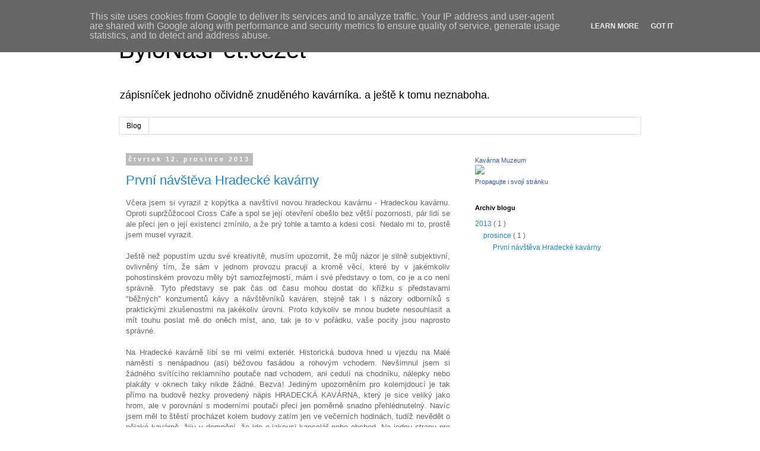

--- FILE ---
content_type: text/html; charset=UTF-8
request_url: http://blog.bylonaspet.cz/2013/12/
body_size: 14512
content:
<!DOCTYPE html>
<html class='v2' dir='ltr' xmlns='http://www.w3.org/1999/xhtml' xmlns:b='http://www.google.com/2005/gml/b' xmlns:data='http://www.google.com/2005/gml/data' xmlns:expr='http://www.google.com/2005/gml/expr'>
<head>
<link href='https://www.blogger.com/static/v1/widgets/4128112664-css_bundle_v2.css' rel='stylesheet' type='text/css'/>
<meta content='width=1100' name='viewport'/>
<meta content='text/html; charset=UTF-8' http-equiv='Content-Type'/>
<meta content='blogger' name='generator'/>
<link href='http://blog.bylonaspet.cz/favicon.ico' rel='icon' type='image/x-icon'/>
<link href='http://blog.bylonaspet.cz/2013/12/' rel='canonical'/>
<link rel="alternate" type="application/atom+xml" title="ByloNásPět.cézet - Atom" href="http://blog.bylonaspet.cz/feeds/posts/default" />
<link rel="alternate" type="application/rss+xml" title="ByloNásPět.cézet - RSS" href="http://blog.bylonaspet.cz/feeds/posts/default?alt=rss" />
<link rel="service.post" type="application/atom+xml" title="ByloNásPět.cézet - Atom" href="https://www.blogger.com/feeds/5579225298330886176/posts/default" />
<!--Can't find substitution for tag [blog.ieCssRetrofitLinks]-->
<meta content='http://blog.bylonaspet.cz/2013/12/' property='og:url'/>
<meta content='ByloNásPět.cézet' property='og:title'/>
<meta content='zápisníček jednoho očividně znuděného kavárníka. 
a ještě k tomu neznaboha.' property='og:description'/>
<title>
ByloNásPět.cézet: prosince 2013
</title>
<style id='page-skin-1' type='text/css'><!--
/*
-----------------------------------------------
Blogger Template Style
Name:     Simple
Designer: Josh Peterson
URL:      www.noaesthetic.com
----------------------------------------------- */
/* Variable definitions
====================
<Variable name="keycolor" description="Main Color" type="color" default="#66bbdd"/>
<Group description="Page Text" selector="body">
<Variable name="body.font" description="Font" type="font"
default="normal normal 12px Arial, Tahoma, Helvetica, FreeSans, sans-serif"/>
<Variable name="body.text.color" description="Text Color" type="color" default="#222222"/>
</Group>
<Group description="Backgrounds" selector=".body-fauxcolumns-outer">
<Variable name="body.background.color" description="Outer Background" type="color" default="#66bbdd"/>
<Variable name="content.background.color" description="Main Background" type="color" default="#ffffff"/>
<Variable name="header.background.color" description="Header Background" type="color" default="transparent"/>
</Group>
<Group description="Links" selector=".main-outer">
<Variable name="link.color" description="Link Color" type="color" default="#2288bb"/>
<Variable name="link.visited.color" description="Visited Color" type="color" default="#888888"/>
<Variable name="link.hover.color" description="Hover Color" type="color" default="#33aaff"/>
</Group>
<Group description="Blog Title" selector=".header h1">
<Variable name="header.font" description="Font" type="font"
default="normal normal 60px Arial, Tahoma, Helvetica, FreeSans, sans-serif"/>
<Variable name="header.text.color" description="Title Color" type="color" default="#3399bb" />
</Group>
<Group description="Blog Description" selector=".header .description">
<Variable name="description.text.color" description="Description Color" type="color"
default="#777777" />
</Group>
<Group description="Tabs Text" selector=".tabs-inner .widget li a">
<Variable name="tabs.font" description="Font" type="font"
default="normal normal 14px Arial, Tahoma, Helvetica, FreeSans, sans-serif"/>
<Variable name="tabs.text.color" description="Text Color" type="color" default="#999999"/>
<Variable name="tabs.selected.text.color" description="Selected Color" type="color" default="#000000"/>
</Group>
<Group description="Tabs Background" selector=".tabs-outer .PageList">
<Variable name="tabs.background.color" description="Background Color" type="color" default="#f5f5f5"/>
<Variable name="tabs.selected.background.color" description="Selected Color" type="color" default="#eeeeee"/>
</Group>
<Group description="Post Title" selector="h3.post-title, .comments h4">
<Variable name="post.title.font" description="Font" type="font"
default="normal normal 22px Arial, Tahoma, Helvetica, FreeSans, sans-serif"/>
</Group>
<Group description="Date Header" selector=".date-header">
<Variable name="date.header.color" description="Text Color" type="color"
default="#666666"/>
<Variable name="date.header.background.color" description="Background Color" type="color"
default="transparent"/>
</Group>
<Group description="Post Footer" selector=".post-footer">
<Variable name="post.footer.text.color" description="Text Color" type="color" default="#666666"/>
<Variable name="post.footer.background.color" description="Background Color" type="color"
default="#f9f9f9"/>
<Variable name="post.footer.border.color" description="Shadow Color" type="color" default="#eeeeee"/>
</Group>
<Group description="Gadgets" selector="h2">
<Variable name="widget.title.font" description="Title Font" type="font"
default="normal bold 11px Arial, Tahoma, Helvetica, FreeSans, sans-serif"/>
<Variable name="widget.title.text.color" description="Title Color" type="color" default="#000000"/>
<Variable name="widget.alternate.text.color" description="Alternate Color" type="color" default="#999999"/>
</Group>
<Group description="Images" selector=".main-inner">
<Variable name="image.background.color" description="Background Color" type="color" default="#ffffff"/>
<Variable name="image.border.color" description="Border Color" type="color" default="#eeeeee"/>
<Variable name="image.text.color" description="Caption Text Color" type="color" default="#666666"/>
</Group>
<Group description="Accents" selector=".content-inner">
<Variable name="body.rule.color" description="Separator Line Color" type="color" default="#eeeeee"/>
<Variable name="tabs.border.color" description="Tabs Border Color" type="color" default="transparent"/>
</Group>
<Variable name="body.background" description="Body Background" type="background"
color="#ffffff" default="$(color) none repeat scroll top left"/>
<Variable name="body.background.override" description="Body Background Override" type="string" default=""/>
<Variable name="body.background.gradient.cap" description="Body Gradient Cap" type="url"
default="url(//www.blogblog.com/1kt/simple/gradients_light.png)"/>
<Variable name="body.background.gradient.tile" description="Body Gradient Tile" type="url"
default="url(//www.blogblog.com/1kt/simple/body_gradient_tile_light.png)"/>
<Variable name="content.background.color.selector" description="Content Background Color Selector" type="string" default=".content-inner"/>
<Variable name="content.padding" description="Content Padding" type="length" default="10px"/>
<Variable name="content.padding.horizontal" description="Content Horizontal Padding" type="length" default="10px"/>
<Variable name="content.shadow.spread" description="Content Shadow Spread" type="length" default="40px"/>
<Variable name="content.shadow.spread.webkit" description="Content Shadow Spread (WebKit)" type="length" default="5px"/>
<Variable name="content.shadow.spread.ie" description="Content Shadow Spread (IE)" type="length" default="10px"/>
<Variable name="main.border.width" description="Main Border Width" type="length" default="0"/>
<Variable name="header.background.gradient" description="Header Gradient" type="url" default="none"/>
<Variable name="header.shadow.offset.left" description="Header Shadow Offset Left" type="length" default="-1px"/>
<Variable name="header.shadow.offset.top" description="Header Shadow Offset Top" type="length" default="-1px"/>
<Variable name="header.shadow.spread" description="Header Shadow Spread" type="length" default="1px"/>
<Variable name="header.padding" description="Header Padding" type="length" default="30px"/>
<Variable name="header.border.size" description="Header Border Size" type="length" default="1px"/>
<Variable name="header.bottom.border.size" description="Header Bottom Border Size" type="length" default="1px"/>
<Variable name="header.border.horizontalsize" description="Header Horizontal Border Size" type="length" default="0"/>
<Variable name="description.text.size" description="Description Text Size" type="string" default="140%"/>
<Variable name="tabs.margin.top" description="Tabs Margin Top" type="length" default="0" />
<Variable name="tabs.margin.side" description="Tabs Side Margin" type="length" default="30px" />
<Variable name="tabs.background.gradient" description="Tabs Background Gradient" type="url"
default="url(//www.blogblog.com/1kt/simple/gradients_light.png)"/>
<Variable name="tabs.border.width" description="Tabs Border Width" type="length" default="1px"/>
<Variable name="tabs.bevel.border.width" description="Tabs Bevel Border Width" type="length" default="1px"/>
<Variable name="date.header.padding" description="Date Header Padding" type="string" default="inherit"/>
<Variable name="date.header.letterspacing" description="Date Header Letter Spacing" type="string" default="inherit"/>
<Variable name="date.header.margin" description="Date Header Margin" type="string" default="inherit"/>
<Variable name="post.margin.bottom" description="Post Bottom Margin" type="length" default="25px"/>
<Variable name="image.border.small.size" description="Image Border Small Size" type="length" default="2px"/>
<Variable name="image.border.large.size" description="Image Border Large Size" type="length" default="5px"/>
<Variable name="page.width.selector" description="Page Width Selector" type="string" default=".region-inner"/>
<Variable name="page.width" description="Page Width" type="string" default="auto"/>
<Variable name="main.section.margin" description="Main Section Margin" type="length" default="15px"/>
<Variable name="main.padding" description="Main Padding" type="length" default="15px"/>
<Variable name="main.padding.top" description="Main Padding Top" type="length" default="30px"/>
<Variable name="main.padding.bottom" description="Main Padding Bottom" type="length" default="30px"/>
<Variable name="paging.background"
color="#ffffff"
description="Background of blog paging area" type="background"
default="transparent none no-repeat scroll top center"/>
<Variable name="footer.bevel" description="Bevel border length of footer" type="length" default="0"/>
<Variable name="mobile.background.overlay" description="Mobile Background Overlay" type="string"
default="transparent none repeat scroll top left"/>
<Variable name="mobile.background.size" description="Mobile Background Size" type="string" default="auto"/>
<Variable name="mobile.button.color" description="Mobile Button Color" type="color" default="#ffffff" />
<Variable name="startSide" description="Side where text starts in blog language" type="automatic" default="left"/>
<Variable name="endSide" description="Side where text ends in blog language" type="automatic" default="right"/>
*/
/* Content
----------------------------------------------- */
body {
font: normal normal 12px 'Trebuchet MS', Trebuchet, Verdana, sans-serif;
color: #666666;
background: #ffffff none repeat scroll top left;
padding: 0 0 0 0;
}
html body .region-inner {
min-width: 0;
max-width: 100%;
width: auto;
}
a:link {
text-decoration:none;
color: #2288bb;
}
a:visited {
text-decoration:none;
color: #888888;
}
a:hover {
text-decoration:underline;
color: #33aaff;
}
.body-fauxcolumn-outer .fauxcolumn-inner {
background: transparent none repeat scroll top left;
_background-image: none;
}
.body-fauxcolumn-outer .cap-top {
position: absolute;
z-index: 1;
height: 400px;
width: 100%;
background: #ffffff none repeat scroll top left;
}
.body-fauxcolumn-outer .cap-top .cap-left {
width: 100%;
background: transparent none repeat-x scroll top left;
_background-image: none;
}
.content-outer {
-moz-box-shadow: 0 0 0 rgba(0, 0, 0, .15);
-webkit-box-shadow: 0 0 0 rgba(0, 0, 0, .15);
-goog-ms-box-shadow: 0 0 0 #333333;
box-shadow: 0 0 0 rgba(0, 0, 0, .15);
margin-bottom: 1px;
}
.content-inner {
padding: 10px 40px;
}
.content-inner {
background-color: #ffffff;
}
/* Header
----------------------------------------------- */
.header-outer {
background: transparent none repeat-x scroll 0 -400px;
_background-image: none;
}
.Header h1 {
font: normal normal 40px 'Trebuchet MS',Trebuchet,Verdana,sans-serif;
color: #000000;
text-shadow: 0 0 0 rgba(0, 0, 0, .2);
}
.Header h1 a {
color: #000000;
}
.Header .description {
font-size: 18px;
color: #000000;
}
.header-inner .Header .titlewrapper {
padding: 22px 0;
}
.header-inner .Header .descriptionwrapper {
padding: 0 0;
}
/* Tabs
----------------------------------------------- */
.tabs-inner .section:first-child {
border-top: 0 solid #dddddd;
}
.tabs-inner .section:first-child ul {
margin-top: -1px;
border-top: 1px solid #dddddd;
border-left: 1px solid #dddddd;
border-right: 1px solid #dddddd;
}
.tabs-inner .widget ul {
background: transparent none repeat-x scroll 0 -800px;
_background-image: none;
border-bottom: 1px solid #dddddd;
margin-top: 0;
margin-left: -30px;
margin-right: -30px;
}
.tabs-inner .widget li a {
display: inline-block;
padding: .6em 1em;
font: normal normal 12px 'Trebuchet MS', Trebuchet, Verdana, sans-serif;
color: #000000;
border-left: 1px solid #ffffff;
border-right: 1px solid #dddddd;
}
.tabs-inner .widget li:first-child a {
border-left: none;
}
.tabs-inner .widget li.selected a, .tabs-inner .widget li a:hover {
color: #000000;
background-color: #eeeeee;
text-decoration: none;
}
/* Columns
----------------------------------------------- */
.main-outer {
border-top: 0 solid transparent;
}
.fauxcolumn-left-outer .fauxcolumn-inner {
border-right: 1px solid transparent;
}
.fauxcolumn-right-outer .fauxcolumn-inner {
border-left: 1px solid transparent;
}
/* Headings
----------------------------------------------- */
h2 {
margin: 0 0 1em 0;
font: normal bold 11px 'Trebuchet MS',Trebuchet,Verdana,sans-serif;
color: #000000;
}
/* Widgets
----------------------------------------------- */
.widget .zippy {
color: #999999;
text-shadow: 2px 2px 1px rgba(0, 0, 0, .1);
}
.widget .popular-posts ul {
list-style: none;
}
/* Posts
----------------------------------------------- */
.date-header span {
background-color: #bbbbbb;
color: #ffffff;
padding: 0.4em;
letter-spacing: 3px;
margin: inherit;
}
.main-inner {
padding-top: 35px;
padding-bottom: 65px;
}
.main-inner .column-center-inner {
padding: 0 0;
}
.main-inner .column-center-inner .section {
margin: 0 1em;
}
.post {
margin: 0 0 45px 0;
}
h3.post-title, .comments h4 {
font: normal normal 22px 'Trebuchet MS',Trebuchet,Verdana,sans-serif;
margin: .75em 0 0;
}
.post-body {
font-size: 110%;
line-height: 1.4;
position: relative;
}
.post-body img, .post-body .tr-caption-container, .Profile img, .Image img,
.BlogList .item-thumbnail img {
padding: 2px;
background: #ffffff;
border: 1px solid #eeeeee;
-moz-box-shadow: 1px 1px 5px rgba(0, 0, 0, .1);
-webkit-box-shadow: 1px 1px 5px rgba(0, 0, 0, .1);
box-shadow: 1px 1px 5px rgba(0, 0, 0, .1);
}
.post-body img, .post-body .tr-caption-container {
padding: 5px;
}
.post-body .tr-caption-container {
color: #666666;
}
.post-body .tr-caption-container img {
padding: 0;
background: transparent;
border: none;
-moz-box-shadow: 0 0 0 rgba(0, 0, 0, .1);
-webkit-box-shadow: 0 0 0 rgba(0, 0, 0, .1);
box-shadow: 0 0 0 rgba(0, 0, 0, .1);
}
.post-header {
margin: 0 0 1.5em;
line-height: 1.6;
font-size: 90%;
}
.post-footer {
margin: 20px -2px 0;
padding: 5px 10px;
color: #666666;
background-color: #eeeeee;
border-bottom: 1px solid #eeeeee;
line-height: 1.6;
font-size: 90%;
}
#comments .comment-author {
padding-top: 1.5em;
border-top: 1px solid transparent;
background-position: 0 1.5em;
}
#comments .comment-author:first-child {
padding-top: 0;
border-top: none;
}
.avatar-image-container {
margin: .2em 0 0;
}
#comments .avatar-image-container img {
border: 1px solid #eeeeee;
}
/* Comments
----------------------------------------------- */
.comments .comments-content .icon.blog-author {
background-repeat: no-repeat;
background-image: url([data-uri]);
}
.comments .comments-content .loadmore a {
border-top: 1px solid #999999;
border-bottom: 1px solid #999999;
}
.comments .comment-thread.inline-thread {
background-color: #eeeeee;
}
.comments .continue {
border-top: 2px solid #999999;
}
/* Accents
---------------------------------------------- */
.section-columns td.columns-cell {
border-left: 1px solid transparent;
}
.blog-pager {
background: transparent url(//www.blogblog.com/1kt/simple/paging_dot.png) repeat-x scroll top center;
}
.blog-pager-older-link, .home-link,
.blog-pager-newer-link {
background-color: #ffffff;
padding: 5px;
}
.footer-outer {
border-top: 1px dashed #bbbbbb;
}
/* Mobile
----------------------------------------------- */
body.mobile  {
background-size: auto;
}
.mobile .body-fauxcolumn-outer {
background: transparent none repeat scroll top left;
}
.mobile .body-fauxcolumn-outer .cap-top {
background-size: 100% auto;
}
.mobile .content-outer {
-webkit-box-shadow: 0 0 3px rgba(0, 0, 0, .15);
box-shadow: 0 0 3px rgba(0, 0, 0, .15);
}
body.mobile .AdSense {
margin: 0 -0;
}
.mobile .tabs-inner .widget ul {
margin-left: 0;
margin-right: 0;
}
.mobile .post {
margin: 0;
}
.mobile .main-inner .column-center-inner .section {
margin: 0;
}
.mobile .date-header span {
padding: 0.1em 10px;
margin: 0 -10px;
}
.mobile h3.post-title {
margin: 0;
}
.mobile .blog-pager {
background: transparent none no-repeat scroll top center;
}
.mobile .footer-outer {
border-top: none;
}
.mobile .main-inner, .mobile .footer-inner {
background-color: #ffffff;
}
.mobile-index-contents {
color: #666666;
}
.mobile-link-button {
background-color: #2288bb;
}
.mobile-link-button a:link, .mobile-link-button a:visited {
color: #ffffff;
}
.mobile .tabs-inner .section:first-child {
border-top: none;
}
.mobile .tabs-inner .PageList .widget-content {
background-color: #eeeeee;
color: #000000;
border-top: 1px solid #dddddd;
border-bottom: 1px solid #dddddd;
}
.mobile .tabs-inner .PageList .widget-content .pagelist-arrow {
border-left: 1px solid #dddddd;
}

--></style>
<style id='template-skin-1' type='text/css'><!--
body {
min-width: 960px;
}
.content-outer, .content-fauxcolumn-outer, .region-inner {
min-width: 960px;
max-width: 960px;
_width: 960px;
}
.main-inner .columns {
padding-left: 0px;
padding-right: 310px;
}
.main-inner .fauxcolumn-center-outer {
left: 0px;
right: 310px;
/* IE6 does not respect left and right together */
_width: expression(this.parentNode.offsetWidth -
parseInt("0px") -
parseInt("310px") + 'px');
}
.main-inner .fauxcolumn-left-outer {
width: 0px;
}
.main-inner .fauxcolumn-right-outer {
width: 310px;
}
.main-inner .column-left-outer {
width: 0px;
right: 100%;
margin-left: -0px;
}
.main-inner .column-right-outer {
width: 310px;
margin-right: -310px;
}
#layout {
min-width: 0;
}
#layout .content-outer {
min-width: 0;
width: 800px;
}
#layout .region-inner {
min-width: 0;
width: auto;
}
--></style>
<link href='https://www.blogger.com/dyn-css/authorization.css?targetBlogID=5579225298330886176&amp;zx=ec7764b6-1e83-4eb6-8f46-2b28f23838e0' media='none' onload='if(media!=&#39;all&#39;)media=&#39;all&#39;' rel='stylesheet'/><noscript><link href='https://www.blogger.com/dyn-css/authorization.css?targetBlogID=5579225298330886176&amp;zx=ec7764b6-1e83-4eb6-8f46-2b28f23838e0' rel='stylesheet'/></noscript>
<meta name='google-adsense-platform-account' content='ca-host-pub-1556223355139109'/>
<meta name='google-adsense-platform-domain' content='blogspot.com'/>

<script type="text/javascript" language="javascript">
  // Supply ads personalization default for EEA readers
  // See https://www.blogger.com/go/adspersonalization
  adsbygoogle = window.adsbygoogle || [];
  if (typeof adsbygoogle.requestNonPersonalizedAds === 'undefined') {
    adsbygoogle.requestNonPersonalizedAds = 1;
  }
</script>


</head>
<body class='loading'>
<div id='fb-root'></div>
<script>(function(d, s, id) {
  var js, fjs = d.getElementsByTagName(s)[0];
  if (d.getElementById(id)) return;
  js = d.createElement(s); js.id = id;
  js.src = "//connect.facebook.net/cs_CZ/all.js#xfbml=1";
  fjs.parentNode.insertBefore(js, fjs);
}(document, 'script', 'facebook-jssdk'));</script>
<div class='navbar section' id='navbar'><div class='widget Navbar' data-version='1' id='Navbar1'><script type="text/javascript">
    function setAttributeOnload(object, attribute, val) {
      if(window.addEventListener) {
        window.addEventListener('load',
          function(){ object[attribute] = val; }, false);
      } else {
        window.attachEvent('onload', function(){ object[attribute] = val; });
      }
    }
  </script>
<div id="navbar-iframe-container"></div>
<script type="text/javascript" src="https://apis.google.com/js/platform.js"></script>
<script type="text/javascript">
      gapi.load("gapi.iframes:gapi.iframes.style.bubble", function() {
        if (gapi.iframes && gapi.iframes.getContext) {
          gapi.iframes.getContext().openChild({
              url: 'https://www.blogger.com/navbar/5579225298330886176?origin\x3dhttp://blog.bylonaspet.cz',
              where: document.getElementById("navbar-iframe-container"),
              id: "navbar-iframe"
          });
        }
      });
    </script><script type="text/javascript">
(function() {
var script = document.createElement('script');
script.type = 'text/javascript';
script.src = '//pagead2.googlesyndication.com/pagead/js/google_top_exp.js';
var head = document.getElementsByTagName('head')[0];
if (head) {
head.appendChild(script);
}})();
</script>
</div></div>
<div class='body-fauxcolumns'>
<div class='fauxcolumn-outer body-fauxcolumn-outer'>
<div class='cap-top'>
<div class='cap-left'></div>
<div class='cap-right'></div>
</div>
<div class='fauxborder-left'>
<div class='fauxborder-right'></div>
<div class='fauxcolumn-inner'>
</div>
</div>
<div class='cap-bottom'>
<div class='cap-left'></div>
<div class='cap-right'></div>
</div>
</div>
</div>
<div class='content'>
<div class='content-fauxcolumns'>
<div class='fauxcolumn-outer content-fauxcolumn-outer'>
<div class='cap-top'>
<div class='cap-left'></div>
<div class='cap-right'></div>
</div>
<div class='fauxborder-left'>
<div class='fauxborder-right'></div>
<div class='fauxcolumn-inner'>
</div>
</div>
<div class='cap-bottom'>
<div class='cap-left'></div>
<div class='cap-right'></div>
</div>
</div>
</div>
<div class='content-outer'>
<div class='content-cap-top cap-top'>
<div class='cap-left'></div>
<div class='cap-right'></div>
</div>
<div class='fauxborder-left content-fauxborder-left'>
<div class='fauxborder-right content-fauxborder-right'></div>
<div class='content-inner'>
<header>
<div class='header-outer'>
<div class='header-cap-top cap-top'>
<div class='cap-left'></div>
<div class='cap-right'></div>
</div>
<div class='fauxborder-left header-fauxborder-left'>
<div class='fauxborder-right header-fauxborder-right'></div>
<div class='region-inner header-inner'>
<div class='header section' id='header'><div class='widget Header' data-version='1' id='Header1'>
<div id='header-inner'>
<div class='titlewrapper'>
<h1 class='title'>
<a href='http://blog.bylonaspet.cz/'>
ByloNásPět.cézet
</a>
</h1>
</div>
<div class='descriptionwrapper'>
<p class='description'>
<span>
zápisníček jednoho očividně znuděného kavárníka. 
a ještě k tomu neznaboha.
</span>
</p>
</div>
</div>
</div></div>
</div>
</div>
<div class='header-cap-bottom cap-bottom'>
<div class='cap-left'></div>
<div class='cap-right'></div>
</div>
</div>
</header>
<div class='tabs-outer'>
<div class='tabs-cap-top cap-top'>
<div class='cap-left'></div>
<div class='cap-right'></div>
</div>
<div class='fauxborder-left tabs-fauxborder-left'>
<div class='fauxborder-right tabs-fauxborder-right'></div>
<div class='region-inner tabs-inner'>
<div class='tabs section' id='crosscol'><div class='widget PageList' data-version='1' id='PageList1'>
<h2>
Stránky
</h2>
<div class='widget-content'>
<ul>
<li>
<a href='http://blog.bylonaspet.cz/'>
Blog
</a>
</li>
</ul>
<div class='clear'></div>
</div>
</div></div>
<div class='tabs no-items section' id='crosscol-overflow'></div>
</div>
</div>
<div class='tabs-cap-bottom cap-bottom'>
<div class='cap-left'></div>
<div class='cap-right'></div>
</div>
</div>
<div class='main-outer'>
<div class='main-cap-top cap-top'>
<div class='cap-left'></div>
<div class='cap-right'></div>
</div>
<div class='fauxborder-left main-fauxborder-left'>
<div class='fauxborder-right main-fauxborder-right'></div>
<div class='region-inner main-inner'>
<div class='columns fauxcolumns'>
<div class='fauxcolumn-outer fauxcolumn-center-outer'>
<div class='cap-top'>
<div class='cap-left'></div>
<div class='cap-right'></div>
</div>
<div class='fauxborder-left'>
<div class='fauxborder-right'></div>
<div class='fauxcolumn-inner'>
</div>
</div>
<div class='cap-bottom'>
<div class='cap-left'></div>
<div class='cap-right'></div>
</div>
</div>
<div class='fauxcolumn-outer fauxcolumn-left-outer'>
<div class='cap-top'>
<div class='cap-left'></div>
<div class='cap-right'></div>
</div>
<div class='fauxborder-left'>
<div class='fauxborder-right'></div>
<div class='fauxcolumn-inner'>
</div>
</div>
<div class='cap-bottom'>
<div class='cap-left'></div>
<div class='cap-right'></div>
</div>
</div>
<div class='fauxcolumn-outer fauxcolumn-right-outer'>
<div class='cap-top'>
<div class='cap-left'></div>
<div class='cap-right'></div>
</div>
<div class='fauxborder-left'>
<div class='fauxborder-right'></div>
<div class='fauxcolumn-inner'>
</div>
</div>
<div class='cap-bottom'>
<div class='cap-left'></div>
<div class='cap-right'></div>
</div>
</div>
<!-- corrects IE6 width calculation -->
<div class='columns-inner'>
<div class='column-center-outer'>
<div class='column-center-inner'>
<div class='main section' id='main'><div class='widget Blog' data-version='1' id='Blog1'>
<div class='blog-posts hfeed'>
<!--Can't find substitution for tag [defaultAdStart]-->

                                        <div class="date-outer">
                                      
<h2 class='date-header'>
<span>
čtvrtek 12. prosince 2013
</span>
</h2>

                                        <div class="date-posts">
                                      
<div class='post-outer'>
<div class='post hentry' itemprop='blogPost' itemscope='itemscope' itemtype='http://schema.org/BlogPosting'>
<meta content='5579225298330886176' itemprop='blogId'/>
<meta content='6187708330278111816' itemprop='postId'/>
<a name='6187708330278111816'></a>
<h3 class='post-title entry-title' itemprop='name'>
<a href='http://blog.bylonaspet.cz/2013/12/prvni-navsteva-hradecke-kavarny.html'>
První návštěva Hradecké kavárny
</a>
</h3>
<div class='post-header'>
<div class='post-header-line-1'></div>
</div>
<div class='post-body entry-content' id='post-body-6187708330278111816' itemprop='description articleBody'>
<div style="text-align: justify;">
<span style="font-size: small;"><span style="font-family: &quot;Trebuchet MS&quot;,sans-serif;">Včera jsem si vyrazil z kopýtka a navštívil novou hradeckou kavárnu - Hradeckou kavárnu. Oproti supržůžocool Cross Cafe a spol se její otevření obešlo bez větší pozornosti, pár lidí se ale přeci jen o její existenci zmínilo, a že prý tohle a tamto a kdesi cosi. Nedalo mi to, prostě jsem musel vyrazit.</span></span></div>
<div style="text-align: justify;">
<span style="font-size: small;"><span style="font-family: &quot;Trebuchet MS&quot;,sans-serif;"><br /></span></span></div>
<div style="text-align: justify;">
<span style="font-size: small;"><span style="font-family: &quot;Trebuchet MS&quot;,sans-serif;">Ještě než popustím uzdu své kreativitě, musím upozornit, že můj názor je silně subjektivní, ovlivněný tím, že sám v jednom provozu pracuji a kromě věcí, které by v jakémkoliv pohostinském provozu měly být samozřejmostí, mám i své představy o tom, co je a co není správně. Tyto představy se pak čas od času mohou dostat do křížku s představami "běžných" konzumentů kávy a návštěvníků kaváren, stejně tak i s názory odborníků s praktickými zkušenostmi na jakékoliv úrovni. Proto kdykoliv se mnou budete nesouhlasit a mít touhu poslat mě do oněch míst, ano, tak je to v pořádku, vaše pocity jsou naprosto správné.</span></span></div>
<div style="text-align: justify;">
<span style="font-size: small;"><span style="font-family: &quot;Trebuchet MS&quot;,sans-serif;"><br /></span></span></div>
<div style="text-align: justify;">
<span style="font-size: small;"><span style="font-family: &quot;Trebuchet MS&quot;,sans-serif;">Na Hradecké kavárně líbí se mi velmi exteriér. Historická budova hned u vjezdu na Malé náměstí s nenápadnou (asi) béžovou fasádou a rohovým vchodem. Nevšimnul jsem si žádného svítícího reklamního poutače nad vchodem, ani cedulí na chodníku, nálepky nebo plakáty v oknech taky nikde žádné. Bezva! Jediným upozorněním pro kolemjdoucí je tak přímo na budově hezky provedený nápis HRADECKÁ KAVÁRNA, který je sice veliký jako hrom, ale v porovnání s moderními poutači přeci jen poměrně snadno přehlédnutelný. Navíc jsem měl to štěstí procházet kolem budovy zatím jen ve večerních hodinách, tudíž nevědět o nějaké kavárně, žiju v domnění, že jde o jakousi kancelář nebo obchod. Na jednu stranu pro mě plus, protože okolní prostor tak aspoň zůstává čistý, nezanesený blbými reklamami, na druhou stranu nejsem z Marsu, takže nepochybuji o tom, že nějaký ten poutač se v brzké době přeci jen objeví.</span></span></div>
<div style="text-align: justify;">
<span style="font-size: small;"><span style="font-family: &quot;Trebuchet MS&quot;,sans-serif;"><br /></span></span></div>
<div style="text-align: justify;">
<span style="font-size: small;"><span style="font-family: &quot;Trebuchet MS&quot;,sans-serif;">První rána do očí se dostavuje hned po vstupu do kavárny. V nevelkém prostoru, kterému dominuje výrazný bar nešťastně schovaný za kusem zdiva, je sice několik závěsných lamp nad stolky, ale hlavním zdrojem osvětlení jsou zářivky umístěné na stropě, které vám nenápadně ukusují časem větší a větší kousíčky z vašeho soukromí, až si po chvilce připadáte, že ležíte v ordinaci u zubaře a všichni kolem vás sledují a nebudou si hledět každý svého, dokud jim neřeknete, co vás bolí. Intimčo se nekoná. </span></span></div>
<div style="text-align: justify;">
<span style="font-size: small;"><span style="font-family: &quot;Trebuchet MS&quot;,sans-serif;"><br /></span></span></div>
<div style="text-align: justify;">
<span style="font-size: small;"><span style="font-family: &quot;Trebuchet MS&quot;,sans-serif;">Interiér je jeden veliký kontrast. Zdi zdobí sto let staré fotografie z Hradce Králové, což mi ladí s oním venkovním nápisem a chce se mi věřit, že Hradecká kavárna má našlápnuto směrem do historie, na kterou chce navázat a pokračovat dál v předválečné kavárenské tradici. Ale když se podívám kolem sebe, vybavení, židle, doplňky, to vše mi dává nekompromisní pěsťovku do tváře, probouzí z mého naivního snění a uvrhá mě do neútulné moderní šedi. Navíc v kombinaci s těmi zářivkami po čase zjišťuji, že sezení je sice komfortní, ale celkově se dobře rozhodně necítím a že i když ještě nemám dopito, mám pocit, že je nejvyšší čas zaplatit a jít. </span></span></div>
<div style="text-align: justify;">
<span style="font-size: small;"><span style="font-family: &quot;Trebuchet MS&quot;,sans-serif;"><br /></span></span></div>
<div style="text-align: justify;">
<span style="font-size: small;"><span style="font-family: &quot;Trebuchet MS&quot;,sans-serif;">Další pěsťovkou mě do druhé tváře obdaří všudypřítomná Coca cola, ze které mi zelenají vlasy už jen při pohledu na logo. Které je tu všude. Naštěstí nápojový lístek je tu vlastní výroby, ty mám rád a to oceňuji. Nabídka nepřináší nic světoborného. Coca cola, Cappy, Coca cola light... Kávy v podstatě stejné, jaké dostanete všude, žádná specialita. Espresso je v nabídce uvedeno jen jedno ve variantách buď sólo, nebo s mlékem. 34 vs. 37. Až při objednávce se paní ptá, jestli chceme velké nebo malé. Poslední zbytky mých iluzí byly fuč, přesto jsem risknul cappuccino. Cenu nevím, ale i tak byla na to, co jsem dostal v šálku, nepřiměřeně vysoká. Interiérová šeď dorazila v plné síle i do mého hrníčku spolu se skořicovým posypem...</span></span></div>
<div style="text-align: justify;">
<span style="font-size: small;"><span style="font-family: &quot;Trebuchet MS&quot;,sans-serif;"><br /></span></span></div>
<div style="text-align: justify;">
<span style="font-size: small;"><span style="font-family: &quot;Trebuchet MS&quot;,sans-serif;">Nesmím zapomenout dortík! Dortík se konal též. Jakési mandlové cosi. Na sladké tohohle druhu nejsem expert, ale viděl bych to na made in mrazák. I to mě mrzí, do HRADECKÉ KAVÁRNY patří něco trochu jiného.</span></span></div>
<div style="text-align: justify;">
<span style="font-size: small;"><span style="font-family: &quot;Trebuchet MS&quot;,sans-serif;"><br /></span></span></div>
<div style="text-align: justify;">
<span style="font-size: small;"><span style="font-family: &quot;Trebuchet MS&quot;,sans-serif;">Řekl bych, že za barem stál (a kmital - bylo plno) pan majitel, na place se pohybovala paní majitelová. Možná se pletu. Paní byla ale v rámci možností milá, zajímala se, jestli mi moje nedopité cappuccino nechutnalo, což - přiznávám - ani já často nedělám (myslím dotazování hostů obecně). Člověku je v takovém momentě trochu trapně, protože zalhat a říct, že chutnalo, ale že kdesi cosi, je k ničemu, na druhou stranu, pokud nemám za daných okolností co nabídnout, pak jakákoliv kritika ve smyslu "tohle je špatně, měli byste dělat todle a tamto" může poměrně snadno působit až arogantně. Informace, kterou jsem dostal, nebyla nijak překvapivá; firma (Mövenpick!?!) jim "dala" kávovar a mlýnek, ve zkratce jim kdosi ukázal, jak se to s tím šmrdlá, a nazdar. Barista, kterého mají slíbeného, nemá čas, až v lednu. </span></span></div>
<div style="text-align: justify;">
<span style="font-size: small;"><span style="font-family: &quot;Trebuchet MS&quot;,sans-serif;"><br /></span></span></div>
<div style="text-align: justify;">
<span style="font-size: small;"><span style="font-family: &quot;Trebuchet MS&quot;,sans-serif;">Byli jsme na závěr hezky pozváni, ať se stavíme v lednu, že po návštěvě pana baristy (který nemá čas - až v lednu) to už bude určitě lepší. Uvidíme. V lednu jsem tam jak na koni, do konce měsíce však nemám důvod se vracet.</span></span></div>
<div style="text-align: justify;">
<span style="font-size: small;"><span style="font-family: &quot;Trebuchet MS&quot;,sans-serif;"><br /></span></span></div>
<div style="text-align: justify;">
<span style="font-size: small;"><span style="font-family: &quot;Trebuchet MS&quot;,sans-serif;">Při odchodu by mě možná měl hřát dobrý pocit, že když se mi to někde nelíbilo a tam u mě se mi to líbí a kafe mi tady nechutná a tam u mě jo, tak že jsem na tom vlastně líp a můžu se radovat. Moje pocity byly ale úplně opačné. </span></span></div>
<div style="text-align: justify;">
<span style="font-size: small;"><span style="font-family: &quot;Trebuchet MS&quot;,sans-serif;"><br /></span></span></div>
<div style="text-align: justify;">
<span style="font-size: small;"><span style="font-family: &quot;Trebuchet MS&quot;,sans-serif;">Jednu chvíli už jsem z nějakého důvodu nabyl dojmu, že už i tady v Hradci se póómalu začínají objevovat kavárny, do kterých můžete zajít bez obav, co vás tam čeká, a odcházet v pohodě, aniž byste dumali, jestli jim dáte ještě jednu šanci nebo toho bylo dost. Teď jsem ale dostal dvě pěsťovky a pár dalších kopanců navrch, které mě probraly. </span></span></div>
<div style="text-align: justify;">
<span style="font-size: small;"><span style="font-family: &quot;Trebuchet MS&quot;,sans-serif;"><br /></span></span></div>
<div style="text-align: justify;">
<span style="font-size: small;"><span style="font-family: &quot;Trebuchet MS&quot;,sans-serif;">Bohužel to tak prostě stále není. Stále se otevírají další a další podniky, kde nejen kafe nestojí za nic, ale jelikož je tam teplo a jsou tam pohodlná křesla a mléko se podává v parádní keramické kravičce, tak ty lidi to tam prostě táhne. Určitě si nedělám iluze o tom, že všichni jednou ráno vstanou a houfně si skočí na espresso, babička bude dělat dědečkovi kávu výhradně z french pressu nebo džezvy, a hlavní vědeckou činností bude vymýšlení nových způsobů domácí připravy kávy. </span></span></div>
<div style="text-align: justify;">
<span style="font-size: small;"><span style="font-family: &quot;Trebuchet MS&quot;,sans-serif;"><br /></span></span></div>
<div style="text-align: justify;">
<span style="font-size: small;"><span style="font-family: &quot;Trebuchet MS&quot;,sans-serif;">U HRADECKÉ KAVÁRNY mě ale mrzí to, že když už mají takový hezký název, který jasně určuje, o jaký jde podnik, a jasně odkazuje na naše město, v očích nejen místních, ale hlavně přespolních může snadno vyvolat dojem, že právě ona je ta, která má vypovídat o úrovni místních kaváren, reprezentovat nás. Kdo se v Hradci zajímá, už ví, kam zajít na dobrou kávu, ale kdo ne, ten bude zmaten a odcházet bude s nepříjemnou pachutí v ústech a svěšenou hlavou.&nbsp;</span></span></div>
<div style="text-align: justify;">
<br /></div>
<div style="text-align: justify;">
<span style="font-size: small;"><span style="font-family: &quot;Trebuchet MS&quot;,sans-serif;">Hlavou plnou myšlenek stejně ponurých a šedých, jako je nabídka Hradecké kavárny. Stejně šedých, jako je Hradecká kavárna celá.</span></span></div>
<div style="text-align: justify;">
<span style="font-size: small;"><span style="font-family: &quot;Trebuchet MS&quot;,sans-serif;"><br /></span></span></div>
<div style="text-align: justify;">
<span style="font-size: small;"><span style="font-family: &quot;Trebuchet MS&quot;,sans-serif;">Na viděnou v lednu!</span></span></div>
<div style='clear: both;'></div>
</div>
<div class='post-footer'>
<div class='post-footer-line post-footer-line-1'>
<span class='post-author vcard'>
Vystavil
<span class='fn' itemprop='author' itemscope='itemscope' itemtype='http://schema.org/Person'>
<meta content='https://www.blogger.com/profile/03761734271499665469' itemprop='url'/>
<a class='g-profile' href='https://www.blogger.com/profile/03761734271499665469' rel='author' title='author profile'>
<span itemprop='name'>
Unknown
</span>
</a>
</span>
</span>
<span class='post-timestamp'>
v
<meta content='http://blog.bylonaspet.cz/2013/12/prvni-navsteva-hradecke-kavarny.html' itemprop='url'/>
<a class='timestamp-link' href='http://blog.bylonaspet.cz/2013/12/prvni-navsteva-hradecke-kavarny.html' rel='bookmark' title='permanent link'>
<abbr class='published' itemprop='datePublished' title='2013-12-12T15:07:00+01:00'>
15:07
</abbr>
</a>
</span>
<span class='post-icons'>
<span class='item-control blog-admin pid-254223933'>
<a href='https://www.blogger.com/post-edit.g?blogID=5579225298330886176&postID=6187708330278111816&from=pencil' title='Upravit příspěvek'>
<img alt='' class='icon-action' height='18' src='http://img2.blogblog.com/img/icon18_edit_allbkg.gif' width='18'/>
</a>
</span>
</span>
<div class='post-share-buttons goog-inline-block'>
<a class='goog-inline-block share-button sb-email' href='https://www.blogger.com/share-post.g?blogID=5579225298330886176&postID=6187708330278111816&target=email' target='_blank' title='Odeslat e-mailem'>
<span class='share-button-link-text'>
Odeslat e-mailem
</span>
</a>
<a class='goog-inline-block share-button sb-blog' href='https://www.blogger.com/share-post.g?blogID=5579225298330886176&postID=6187708330278111816&target=blog' onclick='window.open(this.href, "_blank", "height=270,width=475"); return false;' target='_blank' title='BlogThis!'>
<span class='share-button-link-text'>
BlogThis!
</span>
</a>
<a class='goog-inline-block share-button sb-twitter' href='https://www.blogger.com/share-post.g?blogID=5579225298330886176&postID=6187708330278111816&target=twitter' target='_blank' title='Sdílet na X'>
<span class='share-button-link-text'>
Sdílet na X
</span>
</a>
<a class='goog-inline-block share-button sb-facebook' href='https://www.blogger.com/share-post.g?blogID=5579225298330886176&postID=6187708330278111816&target=facebook' onclick='window.open(this.href, "_blank", "height=430,width=640"); return false;' target='_blank' title='Sdílet ve službě Facebook'>
<span class='share-button-link-text'>
Sdílet ve službě Facebook
</span>
</a>
</div>
</div>
<div class='fb-comments' data-colorscheme='light' data-href='http://kavarnamuzeumhk.blogspot.com' data-numposts='5' data-width='500'></div>
<div class='post-footer-line post-footer-line-2'>
<span class='post-labels'>
</span>
</div>
<div class='post-footer-line post-footer-line-3'>
<span class='post-location'>
</span>
</div>
</div>
</div>
</div>

                                      </div></div>
                                    
<!--Can't find substitution for tag [adEnd]-->
</div>
<div class='blog-pager' id='blog-pager'>
<span id='blog-pager-newer-link'>
<a class='blog-pager-newer-link' href='http://blog.bylonaspet.cz/' id='Blog1_blog-pager-newer-link' title='Novější příspěvky'>
Novější příspěvky
</a>
</span>
<a class='home-link' href='http://blog.bylonaspet.cz/'>
Domovská stránka
</a>
</div>
<div class='clear'></div>
<div class='blog-feeds'>
<div class='feed-links'>
Přihlásit se k odběru:
<a class='feed-link' href='http://blog.bylonaspet.cz/feeds/posts/default' target='_blank' type='application/atom+xml'>
Komentáře
                                      (
                                      Atom
                                      )
                                    </a>
</div>
</div>
</div></div>
</div>
</div>
<div class='column-left-outer'>
<div class='column-left-inner'>
<aside>
</aside>
</div>
</div>
<div class='column-right-outer'>
<div class='column-right-inner'>
<aside>
<div class='sidebar section' id='sidebar-right-1'><div class='widget HTML' data-version='1' id='HTML2'>
<div class='widget-content'>
<!-- Facebook Badge START --><a href="https://www.facebook.com/kavarna.muzeumhk" target="_TOP" style="font-family: &quot;lucida grande&quot;,tahoma,verdana,arial,sans-serif; font-size: 11px; font-variant: normal; font-style: normal; font-weight: normal; color: #3B5998; text-decoration: none;" title="Kav&#xe1;rna Muzeum">Kav&#xe1;rna Muzeum</a><br/><a href="https://www.facebook.com/kavarna.muzeumhk" target="_TOP" title="Kav&#xe1;rna Muzeum"><img src="https://badge.facebook.com/badge/149820481848301.334.2143963428.png" style="border: 0px;" /></a><br/><a href="https://cs-cz.facebook.com/advertising" target="_TOP" style="font-family: &quot;lucida grande&quot;,tahoma,verdana,arial,sans-serif; font-size: 11px; font-variant: normal; font-style: normal; font-weight: normal; color: #3B5998; text-decoration: none;" title="Vytvo&#x159;te si vlastn&#xed; &#x161;t&#xed;tek!">Propagujte i svojí stránku</a><!-- Facebook Badge END -->
</div>
<div class='clear'></div>
</div><div class='widget BlogArchive' data-version='1' id='BlogArchive1'>
<h2>
Archiv blogu
</h2>
<div class='widget-content'>
<div class='ltr' id='ArchiveList'>
<div id='BlogArchive1_ArchiveList'>
<ul class='hierarchy'>
<li class='archivedate expanded'>
<a class='toggle'>
<span class='zippy'></span>
</a>
<a class='post-count-link' href='http://blog.bylonaspet.cz/2013/'>
2013
</a>
<span class='post-count' dir='ltr'>
                (
                1
                )
              </span>
<ul class='hierarchy'>
<li class='archivedate expanded'>
<a class='toggle'>
<span class='zippy'></span>
</a>
<a class='post-count-link' href='http://blog.bylonaspet.cz/2013/12/'>
prosince
</a>
<span class='post-count' dir='ltr'>
                (
                1
                )
              </span>
<ul class='posts'>
<li>
<a href='http://blog.bylonaspet.cz/2013/12/prvni-navsteva-hradecke-kavarny.html'>
První návštěva Hradecké kavárny
</a>
</li>
</ul>
</li>
</ul>
</li>
</ul>
</div>
</div>
<div class='clear'></div>
</div>
</div></div>
</aside>
</div>
</div>
</div>
<div style='clear: both'></div>
<!-- columns -->
</div>
<!-- main -->
</div>
</div>
<div class='main-cap-bottom cap-bottom'>
<div class='cap-left'></div>
<div class='cap-right'></div>
</div>
</div>
<footer>
<div class='footer-outer'>
<div class='footer-cap-top cap-top'>
<div class='cap-left'></div>
<div class='cap-right'></div>
</div>
<div class='fauxborder-left footer-fauxborder-left'>
<div class='fauxborder-right footer-fauxborder-right'></div>
<div class='region-inner footer-inner'>
<div class='foot no-items section' id='footer-1'></div>
<table border='0' cellpadding='0' cellspacing='0' class='section-columns columns-2'>
<tbody>
<tr>
<td class='first columns-cell'>
<div class='foot no-items section' id='footer-2-1'></div>
</td>
<td class='columns-cell'>
<div class='foot no-items section' id='footer-2-2'></div>
</td>
</tr>
</tbody>
</table>
<!-- outside of the include in order to lock Attribution widget -->
<div class='foot section' id='footer-3'><div class='widget Attribution' data-version='1' id='Attribution1'>
<div class='widget-content' style='text-align: center;'>
Šiřte, kopírujte, sdílejte!. Používá technologii služby <a href='https://www.blogger.com' target='_blank'>Blogger</a>.
</div>
<div class='clear'></div>
</div></div>
</div>
</div>
<div class='footer-cap-bottom cap-bottom'>
<div class='cap-left'></div>
<div class='cap-right'></div>
</div>
</div>
</footer>
<!-- content -->
</div>
</div>
<div class='content-cap-bottom cap-bottom'>
<div class='cap-left'></div>
<div class='cap-right'></div>
</div>
</div>
</div>
<script type='text/javascript'>
      window.setTimeout(function() {
        document.body.className = document.body.className.replace('loading', '');
                                                                  }, 10);
    </script>
<!--It is your responsibility to notify your visitors about cookies used and data collected on your blog. Blogger makes a standard notification available for you to use on your blog, and you can customize it or replace with your own notice. See http://www.blogger.com/go/cookiechoices for more details.-->
<script defer='' src='/js/cookienotice.js'></script>
<script>
    document.addEventListener('DOMContentLoaded', function(event) {
      window.cookieChoices && cookieChoices.showCookieConsentBar && cookieChoices.showCookieConsentBar(
          (window.cookieOptions && cookieOptions.msg) || 'This site uses cookies from Google to deliver its services and to analyze traffic. Your IP address and user-agent are shared with Google along with performance and security metrics to ensure quality of service, generate usage statistics, and to detect and address abuse.',
          (window.cookieOptions && cookieOptions.close) || 'Got it',
          (window.cookieOptions && cookieOptions.learn) || 'Learn More',
          (window.cookieOptions && cookieOptions.link) || 'https://www.blogger.com/go/blogspot-cookies');
    });
  </script>

<script type="text/javascript" src="https://www.blogger.com/static/v1/widgets/2792570969-widgets.js"></script>
<script type='text/javascript'>
window['__wavt'] = 'AOuZoY5hXx-6gqwj4ZNnk9G2fc1Y1Fiyyw:1764013098738';_WidgetManager._Init('//www.blogger.com/rearrange?blogID\x3d5579225298330886176','//blog.bylonaspet.cz/2013/12/','5579225298330886176');
_WidgetManager._SetDataContext([{'name': 'blog', 'data': {'blogId': '5579225298330886176', 'title': 'ByloN\xe1sP\u011bt.c\xe9zet', 'url': 'http://blog.bylonaspet.cz/2013/12/', 'canonicalUrl': 'http://blog.bylonaspet.cz/2013/12/', 'homepageUrl': 'http://blog.bylonaspet.cz/', 'searchUrl': 'http://blog.bylonaspet.cz/search', 'canonicalHomepageUrl': 'http://blog.bylonaspet.cz/', 'blogspotFaviconUrl': 'http://blog.bylonaspet.cz/favicon.ico', 'bloggerUrl': 'https://www.blogger.com', 'hasCustomDomain': true, 'httpsEnabled': false, 'enabledCommentProfileImages': true, 'gPlusViewType': 'FILTERED_POSTMOD', 'adultContent': false, 'analyticsAccountNumber': '', 'encoding': 'UTF-8', 'locale': 'cs', 'localeUnderscoreDelimited': 'cs', 'languageDirection': 'ltr', 'isPrivate': false, 'isMobile': false, 'isMobileRequest': false, 'mobileClass': '', 'isPrivateBlog': false, 'isDynamicViewsAvailable': true, 'feedLinks': '\x3clink rel\x3d\x22alternate\x22 type\x3d\x22application/atom+xml\x22 title\x3d\x22ByloN\xe1sP\u011bt.c\xe9zet - Atom\x22 href\x3d\x22http://blog.bylonaspet.cz/feeds/posts/default\x22 /\x3e\n\x3clink rel\x3d\x22alternate\x22 type\x3d\x22application/rss+xml\x22 title\x3d\x22ByloN\xe1sP\u011bt.c\xe9zet - RSS\x22 href\x3d\x22http://blog.bylonaspet.cz/feeds/posts/default?alt\x3drss\x22 /\x3e\n\x3clink rel\x3d\x22service.post\x22 type\x3d\x22application/atom+xml\x22 title\x3d\x22ByloN\xe1sP\u011bt.c\xe9zet - Atom\x22 href\x3d\x22https://www.blogger.com/feeds/5579225298330886176/posts/default\x22 /\x3e\n', 'meTag': '', 'adsenseHostId': 'ca-host-pub-1556223355139109', 'adsenseHasAds': false, 'adsenseAutoAds': false, 'boqCommentIframeForm': true, 'loginRedirectParam': '', 'view': '', 'dynamicViewsCommentsSrc': '//www.blogblog.com/dynamicviews/4224c15c4e7c9321/js/comments.js', 'dynamicViewsScriptSrc': '//www.blogblog.com/dynamicviews/e62bb4d4d9187dd5', 'plusOneApiSrc': 'https://apis.google.com/js/platform.js', 'disableGComments': true, 'interstitialAccepted': false, 'sharing': {'platforms': [{'name': 'Z\xedskat odkaz', 'key': 'link', 'shareMessage': 'Z\xedskat odkaz', 'target': ''}, {'name': 'Facebook', 'key': 'facebook', 'shareMessage': 'Sd\xedlet ve slu\u017eb\u011b Facebook', 'target': 'facebook'}, {'name': 'BlogThis!', 'key': 'blogThis', 'shareMessage': 'BlogThis!', 'target': 'blog'}, {'name': 'X', 'key': 'twitter', 'shareMessage': 'Sd\xedlet ve slu\u017eb\u011b X', 'target': 'twitter'}, {'name': 'Pinterest', 'key': 'pinterest', 'shareMessage': 'Sd\xedlet ve slu\u017eb\u011b Pinterest', 'target': 'pinterest'}, {'name': 'E-mail', 'key': 'email', 'shareMessage': 'E-mail', 'target': 'email'}], 'disableGooglePlus': true, 'googlePlusShareButtonWidth': 0, 'googlePlusBootstrap': '\x3cscript type\x3d\x22text/javascript\x22\x3ewindow.___gcfg \x3d {\x27lang\x27: \x27cs\x27};\x3c/script\x3e'}, 'hasCustomJumpLinkMessage': false, 'jumpLinkMessage': 'Dal\u0161\xed informace', 'pageType': 'archive', 'pageName': 'prosince 2013', 'pageTitle': 'ByloN\xe1sP\u011bt.c\xe9zet: prosince 2013'}}, {'name': 'features', 'data': {}}, {'name': 'messages', 'data': {'edit': 'Upravit', 'linkCopiedToClipboard': 'Odkaz byl zkop\xedrov\xe1n do schr\xe1nky', 'ok': 'OK', 'postLink': 'Odkaz p\u0159\xedsp\u011bvku'}}, {'name': 'template', 'data': {'name': 'custom', 'localizedName': 'Vlastn\xed', 'isResponsive': false, 'isAlternateRendering': false, 'isCustom': true}}, {'name': 'view', 'data': {'classic': {'name': 'classic', 'url': '?view\x3dclassic'}, 'flipcard': {'name': 'flipcard', 'url': '?view\x3dflipcard'}, 'magazine': {'name': 'magazine', 'url': '?view\x3dmagazine'}, 'mosaic': {'name': 'mosaic', 'url': '?view\x3dmosaic'}, 'sidebar': {'name': 'sidebar', 'url': '?view\x3dsidebar'}, 'snapshot': {'name': 'snapshot', 'url': '?view\x3dsnapshot'}, 'timeslide': {'name': 'timeslide', 'url': '?view\x3dtimeslide'}, 'isMobile': false, 'title': 'ByloN\xe1sP\u011bt.c\xe9zet', 'description': 'z\xe1pisn\xed\u010dek jednoho o\u010dividn\u011b znud\u011bn\xe9ho kav\xe1rn\xedka. \na je\u0161t\u011b k tomu neznaboha.', 'url': 'http://blog.bylonaspet.cz/2013/12/', 'type': 'feed', 'isSingleItem': false, 'isMultipleItems': true, 'isError': false, 'isPage': false, 'isPost': false, 'isHomepage': false, 'isArchive': true, 'isLabelSearch': false, 'archive': {'year': 2013, 'month': 12, 'rangeMessage': 'Zobrazuj\xed se p\u0159\xedsp\u011bvky z\xa0prosinec, 2013'}}}]);
_WidgetManager._RegisterWidget('_NavbarView', new _WidgetInfo('Navbar1', 'navbar', document.getElementById('Navbar1'), {}, 'displayModeFull'));
_WidgetManager._RegisterWidget('_HeaderView', new _WidgetInfo('Header1', 'header', document.getElementById('Header1'), {}, 'displayModeFull'));
_WidgetManager._RegisterWidget('_PageListView', new _WidgetInfo('PageList1', 'crosscol', document.getElementById('PageList1'), {'title': 'Str\xe1nky', 'links': [{'isCurrentPage': false, 'href': 'http://blog.bylonaspet.cz/', 'title': 'Blog'}], 'mobile': false, 'showPlaceholder': true, 'hasCurrentPage': false}, 'displayModeFull'));
_WidgetManager._RegisterWidget('_BlogView', new _WidgetInfo('Blog1', 'main', document.getElementById('Blog1'), {'cmtInteractionsEnabled': false, 'lightboxEnabled': true, 'lightboxModuleUrl': 'https://www.blogger.com/static/v1/jsbin/821207206-lbx__cs.js', 'lightboxCssUrl': 'https://www.blogger.com/static/v1/v-css/828616780-lightbox_bundle.css'}, 'displayModeFull'));
_WidgetManager._RegisterWidget('_HTMLView', new _WidgetInfo('HTML2', 'sidebar-right-1', document.getElementById('HTML2'), {}, 'displayModeFull'));
_WidgetManager._RegisterWidget('_BlogArchiveView', new _WidgetInfo('BlogArchive1', 'sidebar-right-1', document.getElementById('BlogArchive1'), {'languageDirection': 'ltr', 'loadingMessage': 'Na\u010d\xedt\xe1n\xed\x26hellip;'}, 'displayModeFull'));
_WidgetManager._RegisterWidget('_AttributionView', new _WidgetInfo('Attribution1', 'footer-3', document.getElementById('Attribution1'), {}, 'displayModeFull'));
</script>
</body>
</html>